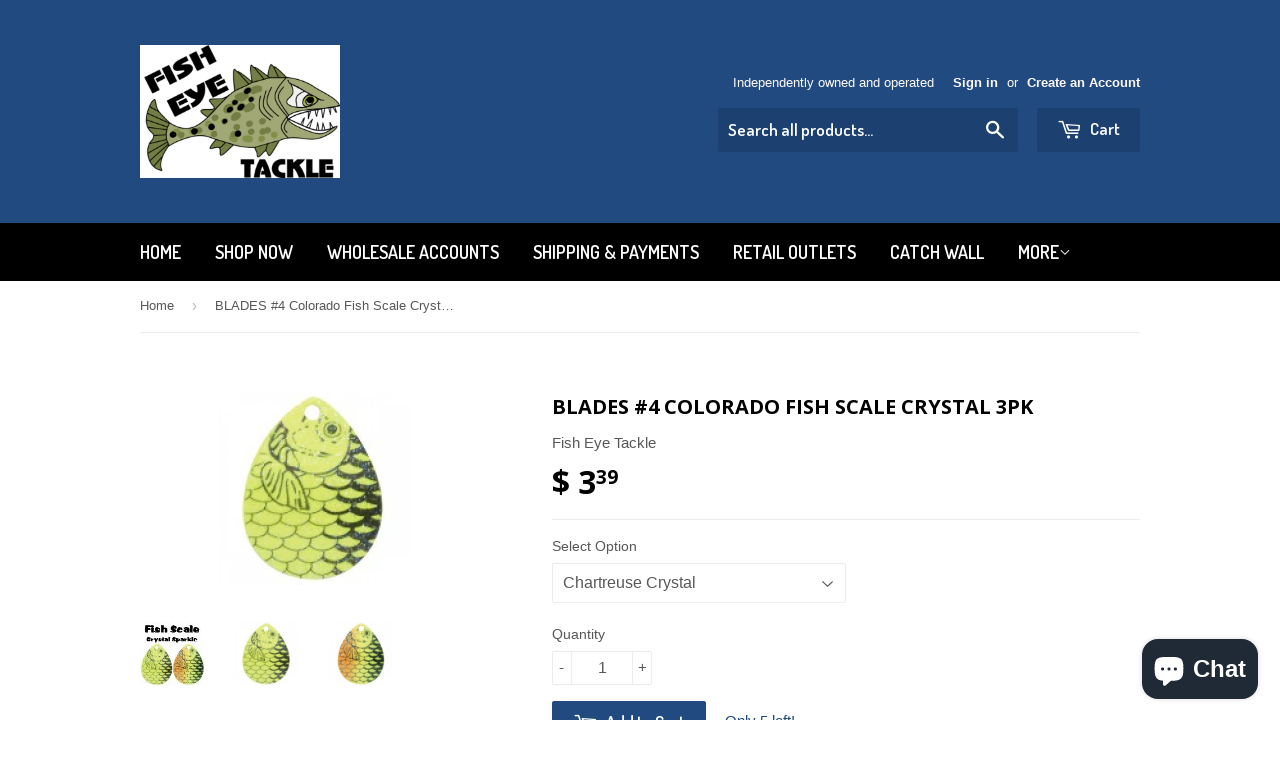

--- FILE ---
content_type: text/html; charset=utf-8
request_url: https://fisheyetackle.com/products/blades-4-colorado-fish-scale-3pk
body_size: 16531
content:
<!doctype html>
<!--[if lt IE 7]><html class="no-js lt-ie9 lt-ie8 lt-ie7" lang="en"> <![endif]-->
<!--[if IE 7]><html class="no-js lt-ie9 lt-ie8" lang="en"> <![endif]-->
<!--[if IE 8]><html class="no-js lt-ie9" lang="en"> <![endif]-->
<!--[if IE 9 ]><html class="ie9 no-js"> <![endif]-->
<!--[if (gt IE 9)|!(IE)]><!--> <html class="no-touch no-js"> <!--<![endif]-->
<head>

  <!-- Basic page needs ================================================== -->
  <meta charset="utf-8">
  <meta http-equiv="X-UA-Compatible" content="IE=edge,chrome=1">

  

  <!-- Title and description ================================================== -->
  <title>
  BLADES #4 Colorado Fish Scale Crystal 3pk &ndash; Fish Eye Tackle
  </title>


  
    <meta name="description" content="Crystal finish provides slightly more attraction. We offer both standard Colorado and Deep Cup Colorado blades.Perfect for slow to medium troll speeds. Excellent flash and vibration. Colorado blades require a little less speed to operate efficiently, so this blade will start spinning easier and at slower speeds than th">
  

  <!-- Product meta ================================================== -->
  

  <meta property="og:type" content="product">
  <meta property="og:title" content="BLADES #4 Colorado Fish Scale Crystal 3pk">
  <meta property="og:url" content="https://fisheyetackle.com/products/blades-4-colorado-fish-scale-3pk">
  
  <meta property="og:image" content="http://fisheyetackle.com/cdn/shop/products/CB4FSCR_1024x1024.jpg?v=1571936424">
  <meta property="og:image:secure_url" content="https://fisheyetackle.com/cdn/shop/products/CB4FSCR_1024x1024.jpg?v=1571936424">
  
  <meta property="og:image" content="http://fisheyetackle.com/cdn/shop/products/CB4FSCR-CHART_1024x1024.jpg?v=1571936424">
  <meta property="og:image:secure_url" content="https://fisheyetackle.com/cdn/shop/products/CB4FSCR-CHART_1024x1024.jpg?v=1571936424">
  
  <meta property="og:image" content="http://fisheyetackle.com/cdn/shop/products/CB4FSCR-FT_1024x1024.jpg?v=1571936424">
  <meta property="og:image:secure_url" content="https://fisheyetackle.com/cdn/shop/products/CB4FSCR-FT_1024x1024.jpg?v=1571936424">
  
  <meta property="og:price:amount" content="3.39">
  <meta property="og:price:currency" content="USD">


  
    <meta property="og:description" content="Crystal finish provides slightly more attraction. We offer both standard Colorado and Deep Cup Colorado blades.Perfect for slow to medium troll speeds. Excellent flash and vibration. Colorado blades require a little less speed to operate efficiently, so this blade will start spinning easier and at slower speeds than th">
  

  <meta property="og:site_name" content="Fish Eye Tackle">


  


<meta name="twitter:card" content="summary">


  <meta name="twitter:card" content="product">
  <meta name="twitter:title" content="BLADES #4 Colorado Fish Scale Crystal 3pk">
  <meta name="twitter:description" content="Crystal finish provides slightly more attraction. We offer both standard Colorado and Deep Cup Colorado blades.Perfect for slow to medium troll speeds. Excellent flash and vibration. Colorado blades require a little less speed to operate efficiently, so this blade will start spinning easier and at slower speeds than the Indiana. The thumping action and vibration are better too. The right combination of leader length and speed will actually make the rig run a little higher than an Indiana combo.
See our Deep Cup variety as it increases water resistance, and therefore requires less speed than a standard Colorado blade to achieve rotation.https://fish-eye-tackle.myshopify.com/products/blades-3-colorado-deep-cup-8pk">
  <meta name="twitter:image" content="https://fisheyetackle.com/cdn/shop/products/CB4FSCR_large.jpg?v=1571936424">
  <meta name="twitter:image:width" content="480">
  <meta name="twitter:image:height" content="480">



  <!-- Helpers ================================================== -->
  <link rel="canonical" href="https://fisheyetackle.com/products/blades-4-colorado-fish-scale-3pk">
  <meta name="viewport" content="width=device-width,initial-scale=1">

  
  <!-- Ajaxify Cart Plugin ================================================== -->
  <link href="//fisheyetackle.com/cdn/shop/t/2/assets/ajaxify.scss.css?v=101617718950719963771461819450" rel="stylesheet" type="text/css" media="all" />
  

  <!-- CSS ================================================== -->
  <link href="//fisheyetackle.com/cdn/shop/t/2/assets/timber.scss.css?v=137863534359163856371737236900" rel="stylesheet" type="text/css" media="all" />
  

  
    
    
    <link href="//fonts.googleapis.com/css?family=Open+Sans:700" rel="stylesheet" type="text/css" media="all" />
  


  
    
    
    <link href="//fonts.googleapis.com/css?family=Dosis:600" rel="stylesheet" type="text/css" media="all" />
  



  <!-- Header hook for plugins ================================================== -->
  <script>window.performance && window.performance.mark && window.performance.mark('shopify.content_for_header.start');</script><meta id="shopify-digital-wallet" name="shopify-digital-wallet" content="/12157102/digital_wallets/dialog">
<meta name="shopify-checkout-api-token" content="2308decddefcb2cb8d9ce0c8e7ba3942">
<link rel="alternate" type="application/json+oembed" href="https://fisheyetackle.com/products/blades-4-colorado-fish-scale-3pk.oembed">
<script async="async" src="/checkouts/internal/preloads.js?locale=en-US"></script>
<link rel="preconnect" href="https://shop.app" crossorigin="anonymous">
<script async="async" src="https://shop.app/checkouts/internal/preloads.js?locale=en-US&shop_id=12157102" crossorigin="anonymous"></script>
<script id="apple-pay-shop-capabilities" type="application/json">{"shopId":12157102,"countryCode":"US","currencyCode":"USD","merchantCapabilities":["supports3DS"],"merchantId":"gid:\/\/shopify\/Shop\/12157102","merchantName":"Fish Eye Tackle","requiredBillingContactFields":["postalAddress","email","phone"],"requiredShippingContactFields":["postalAddress","email","phone"],"shippingType":"shipping","supportedNetworks":["visa","masterCard","amex","discover","elo","jcb"],"total":{"type":"pending","label":"Fish Eye Tackle","amount":"1.00"},"shopifyPaymentsEnabled":true,"supportsSubscriptions":true}</script>
<script id="shopify-features" type="application/json">{"accessToken":"2308decddefcb2cb8d9ce0c8e7ba3942","betas":["rich-media-storefront-analytics"],"domain":"fisheyetackle.com","predictiveSearch":true,"shopId":12157102,"locale":"en"}</script>
<script>var Shopify = Shopify || {};
Shopify.shop = "fish-eye-tackle.myshopify.com";
Shopify.locale = "en";
Shopify.currency = {"active":"USD","rate":"1.0"};
Shopify.country = "US";
Shopify.theme = {"name":"FET Original supply","id":92332417,"schema_name":null,"schema_version":null,"theme_store_id":null,"role":"main"};
Shopify.theme.handle = "null";
Shopify.theme.style = {"id":null,"handle":null};
Shopify.cdnHost = "fisheyetackle.com/cdn";
Shopify.routes = Shopify.routes || {};
Shopify.routes.root = "/";</script>
<script type="module">!function(o){(o.Shopify=o.Shopify||{}).modules=!0}(window);</script>
<script>!function(o){function n(){var o=[];function n(){o.push(Array.prototype.slice.apply(arguments))}return n.q=o,n}var t=o.Shopify=o.Shopify||{};t.loadFeatures=n(),t.autoloadFeatures=n()}(window);</script>
<script>
  window.ShopifyPay = window.ShopifyPay || {};
  window.ShopifyPay.apiHost = "shop.app\/pay";
  window.ShopifyPay.redirectState = null;
</script>
<script id="shop-js-analytics" type="application/json">{"pageType":"product"}</script>
<script defer="defer" async type="module" src="//fisheyetackle.com/cdn/shopifycloud/shop-js/modules/v2/client.init-shop-cart-sync_BT-GjEfc.en.esm.js"></script>
<script defer="defer" async type="module" src="//fisheyetackle.com/cdn/shopifycloud/shop-js/modules/v2/chunk.common_D58fp_Oc.esm.js"></script>
<script defer="defer" async type="module" src="//fisheyetackle.com/cdn/shopifycloud/shop-js/modules/v2/chunk.modal_xMitdFEc.esm.js"></script>
<script type="module">
  await import("//fisheyetackle.com/cdn/shopifycloud/shop-js/modules/v2/client.init-shop-cart-sync_BT-GjEfc.en.esm.js");
await import("//fisheyetackle.com/cdn/shopifycloud/shop-js/modules/v2/chunk.common_D58fp_Oc.esm.js");
await import("//fisheyetackle.com/cdn/shopifycloud/shop-js/modules/v2/chunk.modal_xMitdFEc.esm.js");

  window.Shopify.SignInWithShop?.initShopCartSync?.({"fedCMEnabled":true,"windoidEnabled":true});

</script>
<script>
  window.Shopify = window.Shopify || {};
  if (!window.Shopify.featureAssets) window.Shopify.featureAssets = {};
  window.Shopify.featureAssets['shop-js'] = {"shop-cart-sync":["modules/v2/client.shop-cart-sync_DZOKe7Ll.en.esm.js","modules/v2/chunk.common_D58fp_Oc.esm.js","modules/v2/chunk.modal_xMitdFEc.esm.js"],"init-fed-cm":["modules/v2/client.init-fed-cm_B6oLuCjv.en.esm.js","modules/v2/chunk.common_D58fp_Oc.esm.js","modules/v2/chunk.modal_xMitdFEc.esm.js"],"shop-cash-offers":["modules/v2/client.shop-cash-offers_D2sdYoxE.en.esm.js","modules/v2/chunk.common_D58fp_Oc.esm.js","modules/v2/chunk.modal_xMitdFEc.esm.js"],"shop-login-button":["modules/v2/client.shop-login-button_QeVjl5Y3.en.esm.js","modules/v2/chunk.common_D58fp_Oc.esm.js","modules/v2/chunk.modal_xMitdFEc.esm.js"],"pay-button":["modules/v2/client.pay-button_DXTOsIq6.en.esm.js","modules/v2/chunk.common_D58fp_Oc.esm.js","modules/v2/chunk.modal_xMitdFEc.esm.js"],"shop-button":["modules/v2/client.shop-button_DQZHx9pm.en.esm.js","modules/v2/chunk.common_D58fp_Oc.esm.js","modules/v2/chunk.modal_xMitdFEc.esm.js"],"avatar":["modules/v2/client.avatar_BTnouDA3.en.esm.js"],"init-windoid":["modules/v2/client.init-windoid_CR1B-cfM.en.esm.js","modules/v2/chunk.common_D58fp_Oc.esm.js","modules/v2/chunk.modal_xMitdFEc.esm.js"],"init-shop-for-new-customer-accounts":["modules/v2/client.init-shop-for-new-customer-accounts_C_vY_xzh.en.esm.js","modules/v2/client.shop-login-button_QeVjl5Y3.en.esm.js","modules/v2/chunk.common_D58fp_Oc.esm.js","modules/v2/chunk.modal_xMitdFEc.esm.js"],"init-shop-email-lookup-coordinator":["modules/v2/client.init-shop-email-lookup-coordinator_BI7n9ZSv.en.esm.js","modules/v2/chunk.common_D58fp_Oc.esm.js","modules/v2/chunk.modal_xMitdFEc.esm.js"],"init-shop-cart-sync":["modules/v2/client.init-shop-cart-sync_BT-GjEfc.en.esm.js","modules/v2/chunk.common_D58fp_Oc.esm.js","modules/v2/chunk.modal_xMitdFEc.esm.js"],"shop-toast-manager":["modules/v2/client.shop-toast-manager_DiYdP3xc.en.esm.js","modules/v2/chunk.common_D58fp_Oc.esm.js","modules/v2/chunk.modal_xMitdFEc.esm.js"],"init-customer-accounts":["modules/v2/client.init-customer-accounts_D9ZNqS-Q.en.esm.js","modules/v2/client.shop-login-button_QeVjl5Y3.en.esm.js","modules/v2/chunk.common_D58fp_Oc.esm.js","modules/v2/chunk.modal_xMitdFEc.esm.js"],"init-customer-accounts-sign-up":["modules/v2/client.init-customer-accounts-sign-up_iGw4briv.en.esm.js","modules/v2/client.shop-login-button_QeVjl5Y3.en.esm.js","modules/v2/chunk.common_D58fp_Oc.esm.js","modules/v2/chunk.modal_xMitdFEc.esm.js"],"shop-follow-button":["modules/v2/client.shop-follow-button_CqMgW2wH.en.esm.js","modules/v2/chunk.common_D58fp_Oc.esm.js","modules/v2/chunk.modal_xMitdFEc.esm.js"],"checkout-modal":["modules/v2/client.checkout-modal_xHeaAweL.en.esm.js","modules/v2/chunk.common_D58fp_Oc.esm.js","modules/v2/chunk.modal_xMitdFEc.esm.js"],"shop-login":["modules/v2/client.shop-login_D91U-Q7h.en.esm.js","modules/v2/chunk.common_D58fp_Oc.esm.js","modules/v2/chunk.modal_xMitdFEc.esm.js"],"lead-capture":["modules/v2/client.lead-capture_BJmE1dJe.en.esm.js","modules/v2/chunk.common_D58fp_Oc.esm.js","modules/v2/chunk.modal_xMitdFEc.esm.js"],"payment-terms":["modules/v2/client.payment-terms_Ci9AEqFq.en.esm.js","modules/v2/chunk.common_D58fp_Oc.esm.js","modules/v2/chunk.modal_xMitdFEc.esm.js"]};
</script>
<script>(function() {
  var isLoaded = false;
  function asyncLoad() {
    if (isLoaded) return;
    isLoaded = true;
    var urls = ["\/\/www.powr.io\/powr.js?powr-token=fish-eye-tackle.myshopify.com\u0026external-type=shopify\u0026shop=fish-eye-tackle.myshopify.com"];
    for (var i = 0; i < urls.length; i++) {
      var s = document.createElement('script');
      s.type = 'text/javascript';
      s.async = true;
      s.src = urls[i];
      var x = document.getElementsByTagName('script')[0];
      x.parentNode.insertBefore(s, x);
    }
  };
  if(window.attachEvent) {
    window.attachEvent('onload', asyncLoad);
  } else {
    window.addEventListener('load', asyncLoad, false);
  }
})();</script>
<script id="__st">var __st={"a":12157102,"offset":-28800,"reqid":"19f1a7cb-0de4-4af7-980e-eed3c906251d-1769136064","pageurl":"fisheyetackle.com\/products\/blades-4-colorado-fish-scale-3pk","u":"431a589df321","p":"product","rtyp":"product","rid":5849970753};</script>
<script>window.ShopifyPaypalV4VisibilityTracking = true;</script>
<script id="captcha-bootstrap">!function(){'use strict';const t='contact',e='account',n='new_comment',o=[[t,t],['blogs',n],['comments',n],[t,'customer']],c=[[e,'customer_login'],[e,'guest_login'],[e,'recover_customer_password'],[e,'create_customer']],r=t=>t.map((([t,e])=>`form[action*='/${t}']:not([data-nocaptcha='true']) input[name='form_type'][value='${e}']`)).join(','),a=t=>()=>t?[...document.querySelectorAll(t)].map((t=>t.form)):[];function s(){const t=[...o],e=r(t);return a(e)}const i='password',u='form_key',d=['recaptcha-v3-token','g-recaptcha-response','h-captcha-response',i],f=()=>{try{return window.sessionStorage}catch{return}},m='__shopify_v',_=t=>t.elements[u];function p(t,e,n=!1){try{const o=window.sessionStorage,c=JSON.parse(o.getItem(e)),{data:r}=function(t){const{data:e,action:n}=t;return t[m]||n?{data:e,action:n}:{data:t,action:n}}(c);for(const[e,n]of Object.entries(r))t.elements[e]&&(t.elements[e].value=n);n&&o.removeItem(e)}catch(o){console.error('form repopulation failed',{error:o})}}const l='form_type',E='cptcha';function T(t){t.dataset[E]=!0}const w=window,h=w.document,L='Shopify',v='ce_forms',y='captcha';let A=!1;((t,e)=>{const n=(g='f06e6c50-85a8-45c8-87d0-21a2b65856fe',I='https://cdn.shopify.com/shopifycloud/storefront-forms-hcaptcha/ce_storefront_forms_captcha_hcaptcha.v1.5.2.iife.js',D={infoText:'Protected by hCaptcha',privacyText:'Privacy',termsText:'Terms'},(t,e,n)=>{const o=w[L][v],c=o.bindForm;if(c)return c(t,g,e,D).then(n);var r;o.q.push([[t,g,e,D],n]),r=I,A||(h.body.append(Object.assign(h.createElement('script'),{id:'captcha-provider',async:!0,src:r})),A=!0)});var g,I,D;w[L]=w[L]||{},w[L][v]=w[L][v]||{},w[L][v].q=[],w[L][y]=w[L][y]||{},w[L][y].protect=function(t,e){n(t,void 0,e),T(t)},Object.freeze(w[L][y]),function(t,e,n,w,h,L){const[v,y,A,g]=function(t,e,n){const i=e?o:[],u=t?c:[],d=[...i,...u],f=r(d),m=r(i),_=r(d.filter((([t,e])=>n.includes(e))));return[a(f),a(m),a(_),s()]}(w,h,L),I=t=>{const e=t.target;return e instanceof HTMLFormElement?e:e&&e.form},D=t=>v().includes(t);t.addEventListener('submit',(t=>{const e=I(t);if(!e)return;const n=D(e)&&!e.dataset.hcaptchaBound&&!e.dataset.recaptchaBound,o=_(e),c=g().includes(e)&&(!o||!o.value);(n||c)&&t.preventDefault(),c&&!n&&(function(t){try{if(!f())return;!function(t){const e=f();if(!e)return;const n=_(t);if(!n)return;const o=n.value;o&&e.removeItem(o)}(t);const e=Array.from(Array(32),(()=>Math.random().toString(36)[2])).join('');!function(t,e){_(t)||t.append(Object.assign(document.createElement('input'),{type:'hidden',name:u})),t.elements[u].value=e}(t,e),function(t,e){const n=f();if(!n)return;const o=[...t.querySelectorAll(`input[type='${i}']`)].map((({name:t})=>t)),c=[...d,...o],r={};for(const[a,s]of new FormData(t).entries())c.includes(a)||(r[a]=s);n.setItem(e,JSON.stringify({[m]:1,action:t.action,data:r}))}(t,e)}catch(e){console.error('failed to persist form',e)}}(e),e.submit())}));const S=(t,e)=>{t&&!t.dataset[E]&&(n(t,e.some((e=>e===t))),T(t))};for(const o of['focusin','change'])t.addEventListener(o,(t=>{const e=I(t);D(e)&&S(e,y())}));const B=e.get('form_key'),M=e.get(l),P=B&&M;t.addEventListener('DOMContentLoaded',(()=>{const t=y();if(P)for(const e of t)e.elements[l].value===M&&p(e,B);[...new Set([...A(),...v().filter((t=>'true'===t.dataset.shopifyCaptcha))])].forEach((e=>S(e,t)))}))}(h,new URLSearchParams(w.location.search),n,t,e,['guest_login'])})(!0,!0)}();</script>
<script integrity="sha256-4kQ18oKyAcykRKYeNunJcIwy7WH5gtpwJnB7kiuLZ1E=" data-source-attribution="shopify.loadfeatures" defer="defer" src="//fisheyetackle.com/cdn/shopifycloud/storefront/assets/storefront/load_feature-a0a9edcb.js" crossorigin="anonymous"></script>
<script crossorigin="anonymous" defer="defer" src="//fisheyetackle.com/cdn/shopifycloud/storefront/assets/shopify_pay/storefront-65b4c6d7.js?v=20250812"></script>
<script data-source-attribution="shopify.dynamic_checkout.dynamic.init">var Shopify=Shopify||{};Shopify.PaymentButton=Shopify.PaymentButton||{isStorefrontPortableWallets:!0,init:function(){window.Shopify.PaymentButton.init=function(){};var t=document.createElement("script");t.src="https://fisheyetackle.com/cdn/shopifycloud/portable-wallets/latest/portable-wallets.en.js",t.type="module",document.head.appendChild(t)}};
</script>
<script data-source-attribution="shopify.dynamic_checkout.buyer_consent">
  function portableWalletsHideBuyerConsent(e){var t=document.getElementById("shopify-buyer-consent"),n=document.getElementById("shopify-subscription-policy-button");t&&n&&(t.classList.add("hidden"),t.setAttribute("aria-hidden","true"),n.removeEventListener("click",e))}function portableWalletsShowBuyerConsent(e){var t=document.getElementById("shopify-buyer-consent"),n=document.getElementById("shopify-subscription-policy-button");t&&n&&(t.classList.remove("hidden"),t.removeAttribute("aria-hidden"),n.addEventListener("click",e))}window.Shopify?.PaymentButton&&(window.Shopify.PaymentButton.hideBuyerConsent=portableWalletsHideBuyerConsent,window.Shopify.PaymentButton.showBuyerConsent=portableWalletsShowBuyerConsent);
</script>
<script data-source-attribution="shopify.dynamic_checkout.cart.bootstrap">document.addEventListener("DOMContentLoaded",(function(){function t(){return document.querySelector("shopify-accelerated-checkout-cart, shopify-accelerated-checkout")}if(t())Shopify.PaymentButton.init();else{new MutationObserver((function(e,n){t()&&(Shopify.PaymentButton.init(),n.disconnect())})).observe(document.body,{childList:!0,subtree:!0})}}));
</script>
<link id="shopify-accelerated-checkout-styles" rel="stylesheet" media="screen" href="https://fisheyetackle.com/cdn/shopifycloud/portable-wallets/latest/accelerated-checkout-backwards-compat.css" crossorigin="anonymous">
<style id="shopify-accelerated-checkout-cart">
        #shopify-buyer-consent {
  margin-top: 1em;
  display: inline-block;
  width: 100%;
}

#shopify-buyer-consent.hidden {
  display: none;
}

#shopify-subscription-policy-button {
  background: none;
  border: none;
  padding: 0;
  text-decoration: underline;
  font-size: inherit;
  cursor: pointer;
}

#shopify-subscription-policy-button::before {
  box-shadow: none;
}

      </style>

<script>window.performance && window.performance.mark && window.performance.mark('shopify.content_for_header.end');</script>

  

<!--[if lt IE 9]>
<script src="//cdnjs.cloudflare.com/ajax/libs/html5shiv/3.7.2/html5shiv.min.js" type="text/javascript"></script>
<script src="//fisheyetackle.com/cdn/shop/t/2/assets/respond.min.js?v=52248677837542619231458409445" type="text/javascript"></script>
<link href="//fisheyetackle.com/cdn/shop/t/2/assets/respond-proxy.html" id="respond-proxy" rel="respond-proxy" />
<link href="//fisheyetackle.com/search?q=71ccfd23acbea4dfed55178a15898364" id="respond-redirect" rel="respond-redirect" />
<script src="//fisheyetackle.com/search?q=71ccfd23acbea4dfed55178a15898364" type="text/javascript"></script>
<![endif]-->
<!--[if (lte IE 9) ]><script src="//fisheyetackle.com/cdn/shop/t/2/assets/match-media.min.js?v=159635276924582161481458409444" type="text/javascript"></script><![endif]-->


  
  

  <script src="//ajax.googleapis.com/ajax/libs/jquery/1.11.0/jquery.min.js" type="text/javascript"></script>
  <script src="//fisheyetackle.com/cdn/shop/t/2/assets/modernizr.min.js?v=26620055551102246001458409444" type="text/javascript"></script>

<script src="https://cdn.shopify.com/extensions/e8878072-2f6b-4e89-8082-94b04320908d/inbox-1254/assets/inbox-chat-loader.js" type="text/javascript" defer="defer"></script>
<link href="https://monorail-edge.shopifysvc.com" rel="dns-prefetch">
<script>(function(){if ("sendBeacon" in navigator && "performance" in window) {try {var session_token_from_headers = performance.getEntriesByType('navigation')[0].serverTiming.find(x => x.name == '_s').description;} catch {var session_token_from_headers = undefined;}var session_cookie_matches = document.cookie.match(/_shopify_s=([^;]*)/);var session_token_from_cookie = session_cookie_matches && session_cookie_matches.length === 2 ? session_cookie_matches[1] : "";var session_token = session_token_from_headers || session_token_from_cookie || "";function handle_abandonment_event(e) {var entries = performance.getEntries().filter(function(entry) {return /monorail-edge.shopifysvc.com/.test(entry.name);});if (!window.abandonment_tracked && entries.length === 0) {window.abandonment_tracked = true;var currentMs = Date.now();var navigation_start = performance.timing.navigationStart;var payload = {shop_id: 12157102,url: window.location.href,navigation_start,duration: currentMs - navigation_start,session_token,page_type: "product"};window.navigator.sendBeacon("https://monorail-edge.shopifysvc.com/v1/produce", JSON.stringify({schema_id: "online_store_buyer_site_abandonment/1.1",payload: payload,metadata: {event_created_at_ms: currentMs,event_sent_at_ms: currentMs}}));}}window.addEventListener('pagehide', handle_abandonment_event);}}());</script>
<script id="web-pixels-manager-setup">(function e(e,d,r,n,o){if(void 0===o&&(o={}),!Boolean(null===(a=null===(i=window.Shopify)||void 0===i?void 0:i.analytics)||void 0===a?void 0:a.replayQueue)){var i,a;window.Shopify=window.Shopify||{};var t=window.Shopify;t.analytics=t.analytics||{};var s=t.analytics;s.replayQueue=[],s.publish=function(e,d,r){return s.replayQueue.push([e,d,r]),!0};try{self.performance.mark("wpm:start")}catch(e){}var l=function(){var e={modern:/Edge?\/(1{2}[4-9]|1[2-9]\d|[2-9]\d{2}|\d{4,})\.\d+(\.\d+|)|Firefox\/(1{2}[4-9]|1[2-9]\d|[2-9]\d{2}|\d{4,})\.\d+(\.\d+|)|Chrom(ium|e)\/(9{2}|\d{3,})\.\d+(\.\d+|)|(Maci|X1{2}).+ Version\/(15\.\d+|(1[6-9]|[2-9]\d|\d{3,})\.\d+)([,.]\d+|)( \(\w+\)|)( Mobile\/\w+|) Safari\/|Chrome.+OPR\/(9{2}|\d{3,})\.\d+\.\d+|(CPU[ +]OS|iPhone[ +]OS|CPU[ +]iPhone|CPU IPhone OS|CPU iPad OS)[ +]+(15[._]\d+|(1[6-9]|[2-9]\d|\d{3,})[._]\d+)([._]\d+|)|Android:?[ /-](13[3-9]|1[4-9]\d|[2-9]\d{2}|\d{4,})(\.\d+|)(\.\d+|)|Android.+Firefox\/(13[5-9]|1[4-9]\d|[2-9]\d{2}|\d{4,})\.\d+(\.\d+|)|Android.+Chrom(ium|e)\/(13[3-9]|1[4-9]\d|[2-9]\d{2}|\d{4,})\.\d+(\.\d+|)|SamsungBrowser\/([2-9]\d|\d{3,})\.\d+/,legacy:/Edge?\/(1[6-9]|[2-9]\d|\d{3,})\.\d+(\.\d+|)|Firefox\/(5[4-9]|[6-9]\d|\d{3,})\.\d+(\.\d+|)|Chrom(ium|e)\/(5[1-9]|[6-9]\d|\d{3,})\.\d+(\.\d+|)([\d.]+$|.*Safari\/(?![\d.]+ Edge\/[\d.]+$))|(Maci|X1{2}).+ Version\/(10\.\d+|(1[1-9]|[2-9]\d|\d{3,})\.\d+)([,.]\d+|)( \(\w+\)|)( Mobile\/\w+|) Safari\/|Chrome.+OPR\/(3[89]|[4-9]\d|\d{3,})\.\d+\.\d+|(CPU[ +]OS|iPhone[ +]OS|CPU[ +]iPhone|CPU IPhone OS|CPU iPad OS)[ +]+(10[._]\d+|(1[1-9]|[2-9]\d|\d{3,})[._]\d+)([._]\d+|)|Android:?[ /-](13[3-9]|1[4-9]\d|[2-9]\d{2}|\d{4,})(\.\d+|)(\.\d+|)|Mobile Safari.+OPR\/([89]\d|\d{3,})\.\d+\.\d+|Android.+Firefox\/(13[5-9]|1[4-9]\d|[2-9]\d{2}|\d{4,})\.\d+(\.\d+|)|Android.+Chrom(ium|e)\/(13[3-9]|1[4-9]\d|[2-9]\d{2}|\d{4,})\.\d+(\.\d+|)|Android.+(UC? ?Browser|UCWEB|U3)[ /]?(15\.([5-9]|\d{2,})|(1[6-9]|[2-9]\d|\d{3,})\.\d+)\.\d+|SamsungBrowser\/(5\.\d+|([6-9]|\d{2,})\.\d+)|Android.+MQ{2}Browser\/(14(\.(9|\d{2,})|)|(1[5-9]|[2-9]\d|\d{3,})(\.\d+|))(\.\d+|)|K[Aa][Ii]OS\/(3\.\d+|([4-9]|\d{2,})\.\d+)(\.\d+|)/},d=e.modern,r=e.legacy,n=navigator.userAgent;return n.match(d)?"modern":n.match(r)?"legacy":"unknown"}(),u="modern"===l?"modern":"legacy",c=(null!=n?n:{modern:"",legacy:""})[u],f=function(e){return[e.baseUrl,"/wpm","/b",e.hashVersion,"modern"===e.buildTarget?"m":"l",".js"].join("")}({baseUrl:d,hashVersion:r,buildTarget:u}),m=function(e){var d=e.version,r=e.bundleTarget,n=e.surface,o=e.pageUrl,i=e.monorailEndpoint;return{emit:function(e){var a=e.status,t=e.errorMsg,s=(new Date).getTime(),l=JSON.stringify({metadata:{event_sent_at_ms:s},events:[{schema_id:"web_pixels_manager_load/3.1",payload:{version:d,bundle_target:r,page_url:o,status:a,surface:n,error_msg:t},metadata:{event_created_at_ms:s}}]});if(!i)return console&&console.warn&&console.warn("[Web Pixels Manager] No Monorail endpoint provided, skipping logging."),!1;try{return self.navigator.sendBeacon.bind(self.navigator)(i,l)}catch(e){}var u=new XMLHttpRequest;try{return u.open("POST",i,!0),u.setRequestHeader("Content-Type","text/plain"),u.send(l),!0}catch(e){return console&&console.warn&&console.warn("[Web Pixels Manager] Got an unhandled error while logging to Monorail."),!1}}}}({version:r,bundleTarget:l,surface:e.surface,pageUrl:self.location.href,monorailEndpoint:e.monorailEndpoint});try{o.browserTarget=l,function(e){var d=e.src,r=e.async,n=void 0===r||r,o=e.onload,i=e.onerror,a=e.sri,t=e.scriptDataAttributes,s=void 0===t?{}:t,l=document.createElement("script"),u=document.querySelector("head"),c=document.querySelector("body");if(l.async=n,l.src=d,a&&(l.integrity=a,l.crossOrigin="anonymous"),s)for(var f in s)if(Object.prototype.hasOwnProperty.call(s,f))try{l.dataset[f]=s[f]}catch(e){}if(o&&l.addEventListener("load",o),i&&l.addEventListener("error",i),u)u.appendChild(l);else{if(!c)throw new Error("Did not find a head or body element to append the script");c.appendChild(l)}}({src:f,async:!0,onload:function(){if(!function(){var e,d;return Boolean(null===(d=null===(e=window.Shopify)||void 0===e?void 0:e.analytics)||void 0===d?void 0:d.initialized)}()){var d=window.webPixelsManager.init(e)||void 0;if(d){var r=window.Shopify.analytics;r.replayQueue.forEach((function(e){var r=e[0],n=e[1],o=e[2];d.publishCustomEvent(r,n,o)})),r.replayQueue=[],r.publish=d.publishCustomEvent,r.visitor=d.visitor,r.initialized=!0}}},onerror:function(){return m.emit({status:"failed",errorMsg:"".concat(f," has failed to load")})},sri:function(e){var d=/^sha384-[A-Za-z0-9+/=]+$/;return"string"==typeof e&&d.test(e)}(c)?c:"",scriptDataAttributes:o}),m.emit({status:"loading"})}catch(e){m.emit({status:"failed",errorMsg:(null==e?void 0:e.message)||"Unknown error"})}}})({shopId: 12157102,storefrontBaseUrl: "https://fisheyetackle.com",extensionsBaseUrl: "https://extensions.shopifycdn.com/cdn/shopifycloud/web-pixels-manager",monorailEndpoint: "https://monorail-edge.shopifysvc.com/unstable/produce_batch",surface: "storefront-renderer",enabledBetaFlags: ["2dca8a86"],webPixelsConfigList: [{"id":"49872944","eventPayloadVersion":"v1","runtimeContext":"LAX","scriptVersion":"1","type":"CUSTOM","privacyPurposes":["MARKETING"],"name":"Meta pixel (migrated)"},{"id":"shopify-app-pixel","configuration":"{}","eventPayloadVersion":"v1","runtimeContext":"STRICT","scriptVersion":"0450","apiClientId":"shopify-pixel","type":"APP","privacyPurposes":["ANALYTICS","MARKETING"]},{"id":"shopify-custom-pixel","eventPayloadVersion":"v1","runtimeContext":"LAX","scriptVersion":"0450","apiClientId":"shopify-pixel","type":"CUSTOM","privacyPurposes":["ANALYTICS","MARKETING"]}],isMerchantRequest: false,initData: {"shop":{"name":"Fish Eye Tackle","paymentSettings":{"currencyCode":"USD"},"myshopifyDomain":"fish-eye-tackle.myshopify.com","countryCode":"US","storefrontUrl":"https:\/\/fisheyetackle.com"},"customer":null,"cart":null,"checkout":null,"productVariants":[{"price":{"amount":3.39,"currencyCode":"USD"},"product":{"title":"BLADES #4 Colorado Fish Scale Crystal 3pk","vendor":"Fish Eye Tackle","id":"5849970753","untranslatedTitle":"BLADES #4 Colorado Fish Scale Crystal 3pk","url":"\/products\/blades-4-colorado-fish-scale-3pk","type":"Blades Colorado"},"id":"17901553921","image":{"src":"\/\/fisheyetackle.com\/cdn\/shop\/products\/CB4FSCR-CHART.jpg?v=1571936424"},"sku":"CB4FSCR-1266","title":"Chartreuse Crystal","untranslatedTitle":"Chartreuse Crystal"},{"price":{"amount":3.39,"currencyCode":"USD"},"product":{"title":"BLADES #4 Colorado Fish Scale Crystal 3pk","vendor":"Fish Eye Tackle","id":"5849970753","untranslatedTitle":"BLADES #4 Colorado Fish Scale Crystal 3pk","url":"\/products\/blades-4-colorado-fish-scale-3pk","type":"Blades Colorado"},"id":"17901553985","image":{"src":"\/\/fisheyetackle.com\/cdn\/shop\/products\/CB4FSCR-FT.jpg?v=1571936424"},"sku":"CB4FSCR-1267","title":"Fire Tiger Crystal","untranslatedTitle":"Fire Tiger Crystal"}],"purchasingCompany":null},},"https://fisheyetackle.com/cdn","fcfee988w5aeb613cpc8e4bc33m6693e112",{"modern":"","legacy":""},{"shopId":"12157102","storefrontBaseUrl":"https:\/\/fisheyetackle.com","extensionBaseUrl":"https:\/\/extensions.shopifycdn.com\/cdn\/shopifycloud\/web-pixels-manager","surface":"storefront-renderer","enabledBetaFlags":"[\"2dca8a86\"]","isMerchantRequest":"false","hashVersion":"fcfee988w5aeb613cpc8e4bc33m6693e112","publish":"custom","events":"[[\"page_viewed\",{}],[\"product_viewed\",{\"productVariant\":{\"price\":{\"amount\":3.39,\"currencyCode\":\"USD\"},\"product\":{\"title\":\"BLADES #4 Colorado Fish Scale Crystal 3pk\",\"vendor\":\"Fish Eye Tackle\",\"id\":\"5849970753\",\"untranslatedTitle\":\"BLADES #4 Colorado Fish Scale Crystal 3pk\",\"url\":\"\/products\/blades-4-colorado-fish-scale-3pk\",\"type\":\"Blades Colorado\"},\"id\":\"17901553921\",\"image\":{\"src\":\"\/\/fisheyetackle.com\/cdn\/shop\/products\/CB4FSCR-CHART.jpg?v=1571936424\"},\"sku\":\"CB4FSCR-1266\",\"title\":\"Chartreuse Crystal\",\"untranslatedTitle\":\"Chartreuse Crystal\"}}]]"});</script><script>
  window.ShopifyAnalytics = window.ShopifyAnalytics || {};
  window.ShopifyAnalytics.meta = window.ShopifyAnalytics.meta || {};
  window.ShopifyAnalytics.meta.currency = 'USD';
  var meta = {"product":{"id":5849970753,"gid":"gid:\/\/shopify\/Product\/5849970753","vendor":"Fish Eye Tackle","type":"Blades Colorado","handle":"blades-4-colorado-fish-scale-3pk","variants":[{"id":17901553921,"price":339,"name":"BLADES #4 Colorado Fish Scale Crystal 3pk - Chartreuse Crystal","public_title":"Chartreuse Crystal","sku":"CB4FSCR-1266"},{"id":17901553985,"price":339,"name":"BLADES #4 Colorado Fish Scale Crystal 3pk - Fire Tiger Crystal","public_title":"Fire Tiger Crystal","sku":"CB4FSCR-1267"}],"remote":false},"page":{"pageType":"product","resourceType":"product","resourceId":5849970753,"requestId":"19f1a7cb-0de4-4af7-980e-eed3c906251d-1769136064"}};
  for (var attr in meta) {
    window.ShopifyAnalytics.meta[attr] = meta[attr];
  }
</script>
<script class="analytics">
  (function () {
    var customDocumentWrite = function(content) {
      var jquery = null;

      if (window.jQuery) {
        jquery = window.jQuery;
      } else if (window.Checkout && window.Checkout.$) {
        jquery = window.Checkout.$;
      }

      if (jquery) {
        jquery('body').append(content);
      }
    };

    var hasLoggedConversion = function(token) {
      if (token) {
        return document.cookie.indexOf('loggedConversion=' + token) !== -1;
      }
      return false;
    }

    var setCookieIfConversion = function(token) {
      if (token) {
        var twoMonthsFromNow = new Date(Date.now());
        twoMonthsFromNow.setMonth(twoMonthsFromNow.getMonth() + 2);

        document.cookie = 'loggedConversion=' + token + '; expires=' + twoMonthsFromNow;
      }
    }

    var trekkie = window.ShopifyAnalytics.lib = window.trekkie = window.trekkie || [];
    if (trekkie.integrations) {
      return;
    }
    trekkie.methods = [
      'identify',
      'page',
      'ready',
      'track',
      'trackForm',
      'trackLink'
    ];
    trekkie.factory = function(method) {
      return function() {
        var args = Array.prototype.slice.call(arguments);
        args.unshift(method);
        trekkie.push(args);
        return trekkie;
      };
    };
    for (var i = 0; i < trekkie.methods.length; i++) {
      var key = trekkie.methods[i];
      trekkie[key] = trekkie.factory(key);
    }
    trekkie.load = function(config) {
      trekkie.config = config || {};
      trekkie.config.initialDocumentCookie = document.cookie;
      var first = document.getElementsByTagName('script')[0];
      var script = document.createElement('script');
      script.type = 'text/javascript';
      script.onerror = function(e) {
        var scriptFallback = document.createElement('script');
        scriptFallback.type = 'text/javascript';
        scriptFallback.onerror = function(error) {
                var Monorail = {
      produce: function produce(monorailDomain, schemaId, payload) {
        var currentMs = new Date().getTime();
        var event = {
          schema_id: schemaId,
          payload: payload,
          metadata: {
            event_created_at_ms: currentMs,
            event_sent_at_ms: currentMs
          }
        };
        return Monorail.sendRequest("https://" + monorailDomain + "/v1/produce", JSON.stringify(event));
      },
      sendRequest: function sendRequest(endpointUrl, payload) {
        // Try the sendBeacon API
        if (window && window.navigator && typeof window.navigator.sendBeacon === 'function' && typeof window.Blob === 'function' && !Monorail.isIos12()) {
          var blobData = new window.Blob([payload], {
            type: 'text/plain'
          });

          if (window.navigator.sendBeacon(endpointUrl, blobData)) {
            return true;
          } // sendBeacon was not successful

        } // XHR beacon

        var xhr = new XMLHttpRequest();

        try {
          xhr.open('POST', endpointUrl);
          xhr.setRequestHeader('Content-Type', 'text/plain');
          xhr.send(payload);
        } catch (e) {
          console.log(e);
        }

        return false;
      },
      isIos12: function isIos12() {
        return window.navigator.userAgent.lastIndexOf('iPhone; CPU iPhone OS 12_') !== -1 || window.navigator.userAgent.lastIndexOf('iPad; CPU OS 12_') !== -1;
      }
    };
    Monorail.produce('monorail-edge.shopifysvc.com',
      'trekkie_storefront_load_errors/1.1',
      {shop_id: 12157102,
      theme_id: 92332417,
      app_name: "storefront",
      context_url: window.location.href,
      source_url: "//fisheyetackle.com/cdn/s/trekkie.storefront.8d95595f799fbf7e1d32231b9a28fd43b70c67d3.min.js"});

        };
        scriptFallback.async = true;
        scriptFallback.src = '//fisheyetackle.com/cdn/s/trekkie.storefront.8d95595f799fbf7e1d32231b9a28fd43b70c67d3.min.js';
        first.parentNode.insertBefore(scriptFallback, first);
      };
      script.async = true;
      script.src = '//fisheyetackle.com/cdn/s/trekkie.storefront.8d95595f799fbf7e1d32231b9a28fd43b70c67d3.min.js';
      first.parentNode.insertBefore(script, first);
    };
    trekkie.load(
      {"Trekkie":{"appName":"storefront","development":false,"defaultAttributes":{"shopId":12157102,"isMerchantRequest":null,"themeId":92332417,"themeCityHash":"3600050165499617686","contentLanguage":"en","currency":"USD","eventMetadataId":"e9c8f217-f9be-42dd-919a-de9f8c38ba32"},"isServerSideCookieWritingEnabled":true,"monorailRegion":"shop_domain","enabledBetaFlags":["65f19447"]},"Session Attribution":{},"S2S":{"facebookCapiEnabled":false,"source":"trekkie-storefront-renderer","apiClientId":580111}}
    );

    var loaded = false;
    trekkie.ready(function() {
      if (loaded) return;
      loaded = true;

      window.ShopifyAnalytics.lib = window.trekkie;

      var originalDocumentWrite = document.write;
      document.write = customDocumentWrite;
      try { window.ShopifyAnalytics.merchantGoogleAnalytics.call(this); } catch(error) {};
      document.write = originalDocumentWrite;

      window.ShopifyAnalytics.lib.page(null,{"pageType":"product","resourceType":"product","resourceId":5849970753,"requestId":"19f1a7cb-0de4-4af7-980e-eed3c906251d-1769136064","shopifyEmitted":true});

      var match = window.location.pathname.match(/checkouts\/(.+)\/(thank_you|post_purchase)/)
      var token = match? match[1]: undefined;
      if (!hasLoggedConversion(token)) {
        setCookieIfConversion(token);
        window.ShopifyAnalytics.lib.track("Viewed Product",{"currency":"USD","variantId":17901553921,"productId":5849970753,"productGid":"gid:\/\/shopify\/Product\/5849970753","name":"BLADES #4 Colorado Fish Scale Crystal 3pk - Chartreuse Crystal","price":"3.39","sku":"CB4FSCR-1266","brand":"Fish Eye Tackle","variant":"Chartreuse Crystal","category":"Blades Colorado","nonInteraction":true,"remote":false},undefined,undefined,{"shopifyEmitted":true});
      window.ShopifyAnalytics.lib.track("monorail:\/\/trekkie_storefront_viewed_product\/1.1",{"currency":"USD","variantId":17901553921,"productId":5849970753,"productGid":"gid:\/\/shopify\/Product\/5849970753","name":"BLADES #4 Colorado Fish Scale Crystal 3pk - Chartreuse Crystal","price":"3.39","sku":"CB4FSCR-1266","brand":"Fish Eye Tackle","variant":"Chartreuse Crystal","category":"Blades Colorado","nonInteraction":true,"remote":false,"referer":"https:\/\/fisheyetackle.com\/products\/blades-4-colorado-fish-scale-3pk"});
      }
    });


        var eventsListenerScript = document.createElement('script');
        eventsListenerScript.async = true;
        eventsListenerScript.src = "//fisheyetackle.com/cdn/shopifycloud/storefront/assets/shop_events_listener-3da45d37.js";
        document.getElementsByTagName('head')[0].appendChild(eventsListenerScript);

})();</script>
<script
  defer
  src="https://fisheyetackle.com/cdn/shopifycloud/perf-kit/shopify-perf-kit-3.0.4.min.js"
  data-application="storefront-renderer"
  data-shop-id="12157102"
  data-render-region="gcp-us-central1"
  data-page-type="product"
  data-theme-instance-id="92332417"
  data-theme-name=""
  data-theme-version=""
  data-monorail-region="shop_domain"
  data-resource-timing-sampling-rate="10"
  data-shs="true"
  data-shs-beacon="true"
  data-shs-export-with-fetch="true"
  data-shs-logs-sample-rate="1"
  data-shs-beacon-endpoint="https://fisheyetackle.com/api/collect"
></script>
</head>

<body id="blades-4-colorado-fish-scale-crystal-3pk" class="template-product" >

  <header class="site-header" role="banner">
    <div class="wrapper">

      <div class="grid--full">
        <div class="grid-item large--one-half">
          
            <div class="h1 header-logo" itemscope itemtype="http://schema.org/Organization">
          
            
              <a href="/" itemprop="url">
                <img src="//fisheyetackle.com/cdn/shop/t/2/assets/logo.png?v=91041235618790686071610115213" alt="Fish Eye Tackle" itemprop="logo">
              </a>
            
          
            </div>
          
        </div>

        <div class="grid-item large--one-half text-center large--text-right">
          
            <div class="site-header--text-links">
              
                Independently owned and operated
              

              
                <span class="site-header--meta-links medium-down--hide">
                  
                    <a href="/account/login" id="customer_login_link">Sign in</a>
                    <span class="site-header--spacer">or</span>
                    <a href="/account/register" id="customer_register_link">Create an Account</a>
                  
                </span>
              
            </div>

            <br class="medium-down--hide">
          

          <form action="/search" method="get" class="search-bar" role="search">
  <input type="hidden" name="type" value="product">

  <input type="search" name="q" value="" placeholder="Search all products..." aria-label="Search all products...">
  <button type="submit" class="search-bar--submit icon-fallback-text">
    <span class="icon icon-search" aria-hidden="true"></span>
    <span class="fallback-text">Search</span>
  </button>
</form>


          <a href="/cart" class="header-cart-btn cart-toggle">
            <span class="icon icon-cart"></span>
            Cart <span class="cart-count cart-badge--desktop hidden-count">0</span>
          </a>
        </div>
      </div>

    </div>
  </header>

  <nav class="nav-bar" role="navigation">
    <div class="wrapper">
      <form action="/search" method="get" class="search-bar" role="search">
  <input type="hidden" name="type" value="product">

  <input type="search" name="q" value="" placeholder="Search all products..." aria-label="Search all products...">
  <button type="submit" class="search-bar--submit icon-fallback-text">
    <span class="icon icon-search" aria-hidden="true"></span>
    <span class="fallback-text">Search</span>
  </button>
</form>

      <ul class="site-nav" id="accessibleNav">
  
  
    
    
      <li >
        <a href="/">Home</a>
      </li>
    
  
    
    
      <li >
        <a href="/collections/all">Shop Now</a>
      </li>
    
  
    
    
      <li >
        <a href="/pages/wholesale-accounts">Wholesale Accounts</a>
      </li>
    
  
    
    
      <li >
        <a href="/pages/shipping">Shipping & Payments</a>
      </li>
    
  
    
    
      <li >
        <a href="/pages/retail-outlets">Retail Outlets</a>
      </li>
    
  
    
    
      <li >
        <a href="/pages/catch-wall">Catch wall</a>
      </li>
    
  
    
    
      <li >
        <a href="/pages/about-us">About us</a>
      </li>
    
  
    
    
      <li >
        <a href="/blogs/news">Blog</a>
      </li>
    
  

  
    
      <li class="customer-navlink large--hide"><a href="/account/login" id="customer_login_link">Sign in</a></li>
      <li class="customer-navlink large--hide"><a href="/account/register" id="customer_register_link">Create an Account</a></li>
    
  
</ul>

    </div>
  </nav>

  <div id="mobileNavBar">
    <div class="display-table-cell">
      <a class="menu-toggle mobileNavBar-link"><span class="icon icon-hamburger"></span>Menu</a>
    </div>
    <div class="display-table-cell">
      <a href="/cart" class="cart-toggle mobileNavBar-link">
        <span class="icon icon-cart"></span>
        Cart <span class="cart-count hidden-count">0</span>
      </a>
    </div>
  </div>

  <main class="wrapper main-content" role="main">

    



<nav class="breadcrumb" role="navigation" aria-label="breadcrumbs">
  <a href="/" title="Back to the frontpage">Home</a>

  

    
    <span class="divider" aria-hidden="true">&rsaquo;</span>
    <span class="breadcrumb--truncate">BLADES #4 Colorado Fish Scale Crystal 3pk</span>

  
</nav>



<div class="grid" itemscope itemtype="http://schema.org/Product">
  <meta itemprop="url" content="https://fisheyetackle.com/products/blades-4-colorado-fish-scale-3pk">
  <meta itemprop="image" content="//fisheyetackle.com/cdn/shop/products/CB4FSCR_grande.jpg?v=1571936424">

  <div class="grid-item large--two-fifths">
    <div class="grid">
      <div class="grid-item large--eleven-twelfths text-center">
        <div class="product-photo-container" id="productPhoto">
          
          <img id="productPhotoImg" src="//fisheyetackle.com/cdn/shop/products/CB4FSCR-CHART_large.jpg?v=1571936424" alt="CB4FSCR-CHART"  data-zoom="//fisheyetackle.com/cdn/shop/products/CB4FSCR-CHART_1024x1024.jpg?v=1571936424">
        </div>
        
          <ul class="product-photo-thumbs grid-uniform" id="productThumbs">

            
              <li class="grid-item medium-down--one-quarter large--one-quarter">
                <a href="//fisheyetackle.com/cdn/shop/products/CB4FSCR_large.jpg?v=1571936424" class="product-photo-thumb">
                  <img src="//fisheyetackle.com/cdn/shop/products/CB4FSCR_compact.jpg?v=1571936424" alt="BLADES #4 Colorado Fish Scale Crystal 3pk">
                </a>
              </li>
            
              <li class="grid-item medium-down--one-quarter large--one-quarter">
                <a href="//fisheyetackle.com/cdn/shop/products/CB4FSCR-CHART_large.jpg?v=1571936424" class="product-photo-thumb">
                  <img src="//fisheyetackle.com/cdn/shop/products/CB4FSCR-CHART_compact.jpg?v=1571936424" alt="CB4FSCR-CHART">
                </a>
              </li>
            
              <li class="grid-item medium-down--one-quarter large--one-quarter">
                <a href="//fisheyetackle.com/cdn/shop/products/CB4FSCR-FT_large.jpg?v=1571936424" class="product-photo-thumb">
                  <img src="//fisheyetackle.com/cdn/shop/products/CB4FSCR-FT_compact.jpg?v=1571936424" alt="BLADES #4 Colorado Fish Scale Crystal 3pk">
                </a>
              </li>
            

          </ul>
        

      </div>
    </div>

  </div>

  <div class="grid-item large--three-fifths">

    <h2 itemprop="name">BLADES #4 Colorado Fish Scale Crystal 3pk</h2>

    
      <p class="product-meta" itemprop="brand">Fish Eye Tackle</p>
    

    <div itemprop="offers" itemscope itemtype="http://schema.org/Offer">

      

      <meta itemprop="priceCurrency" content="USD">
      <meta itemprop="price" content="3.39">

      <ul class="inline-list product-meta">
        <li>
          <span id="productPrice" class="h1">
            







<small>$ 3<sup>39</sup></small>

          </span>
        </li>
        
        
      </ul>

      <hr id="variantBreak" class="hr--clear hr--small">

      <link itemprop="availability" href="http://schema.org/InStock">

      <form action="/cart/add" method="post" enctype="multipart/form-data" id="addToCartForm">
        <select name="id" id="productSelect" class="product-variants">
          
            

              <option  selected="selected"  data-sku="CB4FSCR-1266" value="17901553921">Chartreuse Crystal - $ 3.39 USD</option>

            
          
            

              <option  data-sku="CB4FSCR-1267" value="17901553985">Fire Tiger Crystal - $ 3.39 USD</option>

            
          
        </select>

        
          <label for="quantity" class="quantity-selector">Quantity</label>
          <input type="number" id="quantity" name="quantity" value="1" min="1" class="quantity-selector">
        

        <button type="submit" name="add" id="addToCart" class="btn">
          <span class="icon icon-cart"></span>
          <span id="addToCartText">Add to Cart</span>
        </button>
        
          <span id="variantQuantity" class="variant-quantity"></span>
        
      </form>

      <hr>

    </div>

    <div class="product-description rte" itemprop="description">
      <p>Crystal finish provides slightly more attraction. <br><br>We offer both standard Colorado and Deep Cup Colorado blades.<br><br>Perfect for slow to medium troll speeds. Excellent flash and vibration. <br><br>Colorado blades require a little less speed to operate efficiently, so this blade will start spinning easier and at slower speeds than the Indiana. The thumping action and vibration are better too. The right combination of leader length and speed will actually make the rig run a little higher than an Indiana combo.</p>
<p><br>See our Deep Cup variety as it increases water resistance, and therefore requires less speed than a standard Colorado blade to achieve rotation.<br><a title="See our Deep Cup Colorado Blades" href="http://fish-eye-tackle.myshopify.com/products/blades-3-colorado-deep-cup-8pk">https://fish-eye-tackle.myshopify.com/products/blades-3-colorado-deep-cup-8pk</a></p>
    </div>

    
      



<div class="social-sharing is-default" data-permalink="https://fisheyetackle.com/products/blades-4-colorado-fish-scale-3pk">

  
    <a target="_blank" href="//www.facebook.com/sharer.php?u=https://fisheyetackle.com/products/blades-4-colorado-fish-scale-3pk" class="share-facebook">
      <span class="icon icon-facebook"></span>
      <span class="share-title">Share</span>
      
        <span class="share-count">0</span>
      
    </a>
  

  
    <a target="_blank" href="//twitter.com/share?text=BLADES%20%234%20Colorado%20Fish%20Scale%20Crystal%203pk&amp;url=https://fisheyetackle.com/products/blades-4-colorado-fish-scale-3pk;source=webclient" class="share-twitter">
      <span class="icon icon-twitter"></span>
      <span class="share-title">Tweet</span>
    </a>
  

  

    
      <a target="_blank" href="//pinterest.com/pin/create/button/?url=https://fisheyetackle.com/products/blades-4-colorado-fish-scale-3pk&amp;media=http://fisheyetackle.com/cdn/shop/products/CB4FSCR_1024x1024.jpg?v=1571936424&amp;description=BLADES%20%234%20Colorado%20Fish%20Scale%20Crystal%203pk" class="share-pinterest">
        <span class="icon icon-pinterest"></span>
        <span class="share-title">Pin it</span>
        
          <span class="share-count">0</span>
        
      </a>
    

    
      <a target="_blank" href="//fancy.com/fancyit?ItemURL=https://fisheyetackle.com/products/blades-4-colorado-fish-scale-3pk&amp;Title=BLADES%20%234%20Colorado%20Fish%20Scale%20Crystal%203pk&amp;Category=Other&amp;ImageURL=//fisheyetackle.com/cdn/shop/products/CB4FSCR_1024x1024.jpg?v=1571936424" class="share-fancy">
        <span class="icon icon-fancy"></span>
        <span class="share-title">Fancy</span>
      </a>
    

  

  
    <a target="_blank" href="//plus.google.com/share?url=https://fisheyetackle.com/products/blades-4-colorado-fish-scale-3pk" class="share-google">
      <!-- Cannot get Google+ share count with JS yet -->
      <span class="icon icon-google_plus"></span>
      
        <span class="share-count">+1</span>
      
    </a>
  

</div>

    

  </div>
</div>


  
  





  <hr>
  <span class="h1">We Also Recommend</span>
  <div class="grid-uniform">
    
    
    
      
        
          












<div class="grid-item large--one-fifth medium--one-third small--one-half on-sale">

  <a href="/collections/all-but-bottom-walkers/products/butterfly-blade-super-death-rig" class="product-grid-item">
    <div class="product-grid-image">
      <div class="product-grid-image--centered">
        
        <img src="//fisheyetackle.com/cdn/shop/products/butterfly_super_death_rigs_compact.jpg?v=1571936771" alt="Northland Tackle Butterfly Super Death Rigs">
      </div>
    </div>

    <p>Butterfly Blade Super Death Rig one Hook (While Supplies Last)</p>

    <div class="product-item--price">
      <span class="h1 medium--left">
        







<small>$ 2<sup>39</sup></small>

        
          <small><s>







<small>$ 3<sup>99</sup></small>
</s></small>
        
      </span>

      
        <span class="sale-tag">
          
          
          





Save $ 1.60



        </span>
      
    </div>

    
  </a>

</div>

        
      
    
      
        
          












<div class="grid-item large--one-fifth medium--one-third small--one-half">

  <a href="/collections/all-but-bottom-walkers/products/blade-bait-die-cut-stickers-5-pair" class="product-grid-item">
    <div class="product-grid-image">
      <div class="product-grid-image--centered">
        
        <img src="//fisheyetackle.com/cdn/shop/products/SDC-1638_compact.png?v=1619378755" alt="Blade Bait Die Cut Stickers 5 pair">
      </div>
    </div>

    <p>Blade Bait Die Cut Stickers 5 pair</p>

    <div class="product-item--price">
      <span class="h1 medium--left">
        







<small>$ 1<sup>99</sup></small>

        
      </span>

      
    </div>

    
  </a>

</div>

        
      
    
      
        
          












<div class="grid-item large--one-fifth medium--one-third small--one-half on-sale">

  <a href="/collections/all-but-bottom-walkers/products/butterfly-blade-rigs" class="product-grid-item">
    <div class="product-grid-image">
      <div class="product-grid-image--centered">
        
        <img src="//fisheyetackle.com/cdn/shop/products/butterfly_rigs_compact.jpg?v=1571936770" alt="Northland-Tackle-Butterfly-Rig">
      </div>
    </div>

    <p>Butterfly Blade Rig one Hook (While Supplies Last)</p>

    <div class="product-item--price">
      <span class="h1 medium--left">
        







<small>$ 2<sup>39</sup></small>

        
          <small><s>







<small>$ 3<sup>99</sup></small>
</s></small>
        
      </span>

      
        <span class="sale-tag">
          
          
          





Save $ 1.60



        </span>
      
    </div>

    
  </a>

</div>

        
      
    
      
        
          












<div class="grid-item large--one-fifth medium--one-third small--one-half">

  <a href="/collections/all-but-bottom-walkers/products/bulk-blade-bait-bodies" class="product-grid-item">
    <div class="product-grid-image">
      <div class="product-grid-image--centered">
        
        <img src="//fisheyetackle.com/cdn/shop/products/Blade_bait_bodies_brass_nickel_compact.jpg?v=1579372233" alt="Bulk blade bait bodies">
      </div>
    </div>

    <p>Bulk Blade Bait bodies 5 pack</p>

    <div class="product-item--price">
      <span class="h1 medium--left">
        







<small>$ 9<sup>99</sup></small>

        
      </span>

      
    </div>

    
  </a>

</div>

        
      
    
      
        
          












<div class="grid-item large--one-fifth medium--one-third small--one-half">

  <a href="/collections/all-but-bottom-walkers/products/floats-rig-1-4x5-8-10pk" class="product-grid-item">
    <div class="product-grid-image">
      <div class="product-grid-image--centered">
        
        <img src="//fisheyetackle.com/cdn/shop/products/FLT-RIG_compact.jpg?v=1627859235" alt="FLOATS RIG 1/4&quot;D X 5/8&quot;L 10pk">
      </div>
    </div>

    <p>FLOATS RIG 1/4"D X 5/8"L 10pk</p>

    <div class="product-item--price">
      <span class="h1 medium--left">
        







<small>$ 3<sup>99</sup></small>

        
      </span>

      
    </div>

    
  </a>

</div>

        
      
    
      
        
      
    
  </div>






<script src="//fisheyetackle.com/cdn/shopifycloud/storefront/assets/themes_support/option_selection-b017cd28.js" type="text/javascript"></script>
<script>

  // Pre-loading product images, to avoid a lag when a thumbnail is clicked, or
  // when a variant is selected that has a variant image.
  Shopify.Image.preload(["\/\/fisheyetackle.com\/cdn\/shop\/products\/CB4FSCR.jpg?v=1571936424","\/\/fisheyetackle.com\/cdn\/shop\/products\/CB4FSCR-CHART.jpg?v=1571936424","\/\/fisheyetackle.com\/cdn\/shop\/products\/CB4FSCR-FT.jpg?v=1571936424"], 'large');

  var selectCallback = function(variant, selector) {

    var $addToCart = $('#addToCart'),
        $productPrice = $('#productPrice'),
        $comparePrice = $('#comparePrice'),
        $variantQuantity = $('#variantQuantity'),
        $quantityElements = $('.quantity-selector, label + .js-qty'),
        $addToCartText = $('#addToCartText'),
        $featuredImage = $('#productPhotoImg');

    if (variant) {
      // Update variant image, if one is set
      // Call timber.switchImage function in shop.js
      if (variant.featured_image) {
        var newImg = variant.featured_image,
            el = $featuredImage[0];
        $(function() {
          Shopify.Image.switchImage(newImg, el, timber.switchImage);
        });
      }

      // Select a valid variant if available
      if (variant.available) {
        // We have a valid product variant, so enable the submit button
        $addToCart.removeClass('disabled').prop('disabled', false);
        $addToCartText.html("Add to Cart");
        $quantityElements.show();

        // Show how many items are left, if below 10
        
        if (variant.inventory_management) {
          if (variant.inventory_quantity < 10 && variant.inventory_quantity > 0) {
            $variantQuantity.html("Only 1 left!".replace('1', variant.inventory_quantity)).addClass('is-visible');
          } else if (variant.inventory_quantity <= 0 && variant.incoming) {
            $variantQuantity.html("Will not ship until [date]".replace('[date]', variant.next_incoming_date)).addClass('is-visible');
          } else {
            $variantQuantity.removeClass('is-visible');
          }
        }
        else {
          $variantQuantity.removeClass('is-visible');
        }
        
        
      } else {
        // Variant is sold out, disable the submit button
        $addToCart.addClass('disabled').prop('disabled', true);
        $addToCartText.html("Sold Out");
        $variantQuantity.removeClass('is-visible');
        if (variant.incoming) {
          $variantQuantity.html("Will be in stock after [date]".replace('[date]', variant.next_incoming_date)).addClass('is-visible');
        }
        else {
          $variantQuantity.addClass('hide');
        }
        $quantityElements.hide();
      }

      // Regardless of stock, update the product price
      var customPriceFormat = timber.formatMoney( Shopify.formatMoney(variant.price, "$ {{amount}}") );
      
        if (variant.compare_at_price > variant.price) {
          customPriceFormat += ' <small><s>' + timber.formatMoney(Shopify.formatMoney(variant.compare_at_price, "$ {{amount}}")) + '</s></small>';
        }
      
      $productPrice.html(customPriceFormat);

      // Also update and show the product's compare price if necessary
      if ( variant.compare_at_price > variant.price ) {
        var priceSaving = timber.formatSaleTag( Shopify.formatMoney(variant.compare_at_price - variant.price, "$ {{amount}}") );
        
        $comparePrice.html("Save [$]".replace('[$]', priceSaving)).show();
      } else {
        $comparePrice.hide();
      }

    } else {
      // The variant doesn't exist, disable submit button.
      // This may be an error or notice that a specific variant is not available.
      $addToCart.addClass('disabled').prop('disabled', true);
      $addToCartText.html("Unavailable");
      $variantQuantity.removeClass('is-visible');
      $quantityElements.hide();
    }
  };

  jQuery(function($) {
    var product = {"id":5849970753,"title":"BLADES #4 Colorado Fish Scale Crystal 3pk","handle":"blades-4-colorado-fish-scale-3pk","description":"\u003cp\u003eCrystal finish provides slightly more attraction. \u003cbr\u003e\u003cbr\u003eWe offer both standard Colorado and Deep Cup Colorado blades.\u003cbr\u003e\u003cbr\u003ePerfect for slow to medium troll speeds. Excellent flash and vibration. \u003cbr\u003e\u003cbr\u003eColorado blades require a little less speed to operate efficiently, so this blade will start spinning easier and at slower speeds than the Indiana. The thumping action and vibration are better too. The right combination of leader length and speed will actually make the rig run a little higher than an Indiana combo.\u003c\/p\u003e\n\u003cp\u003e\u003cbr\u003eSee our Deep Cup variety as it increases water resistance, and therefore requires less speed than a standard Colorado blade to achieve rotation.\u003cbr\u003e\u003ca title=\"See our Deep Cup Colorado Blades\" href=\"http:\/\/fish-eye-tackle.myshopify.com\/products\/blades-3-colorado-deep-cup-8pk\"\u003ehttps:\/\/fish-eye-tackle.myshopify.com\/products\/blades-3-colorado-deep-cup-8pk\u003c\/a\u003e\u003c\/p\u003e","published_at":"2016-04-24T13:47:00-07:00","created_at":"2016-04-24T13:47:00-07:00","vendor":"Fish Eye Tackle","type":"Blades Colorado","tags":["Blades Colorado"],"price":339,"price_min":339,"price_max":339,"available":true,"price_varies":false,"compare_at_price":null,"compare_at_price_min":0,"compare_at_price_max":0,"compare_at_price_varies":false,"variants":[{"id":17901553921,"title":"Chartreuse Crystal","option1":"Chartreuse Crystal","option2":null,"option3":null,"sku":"CB4FSCR-1266","requires_shipping":true,"taxable":true,"featured_image":{"id":11161794689,"product_id":5849970753,"position":2,"created_at":"2016-04-27T08:12:28-07:00","updated_at":"2019-10-24T10:00:24-07:00","alt":"CB4FSCR-CHART","width":192,"height":192,"src":"\/\/fisheyetackle.com\/cdn\/shop\/products\/CB4FSCR-CHART.jpg?v=1571936424","variant_ids":[17901553921]},"available":true,"name":"BLADES #4 Colorado Fish Scale Crystal 3pk - Chartreuse Crystal","public_title":"Chartreuse Crystal","options":["Chartreuse Crystal"],"price":339,"weight":3,"compare_at_price":null,"inventory_quantity":5,"inventory_management":"shopify","inventory_policy":"deny","barcode":"615339612666","featured_media":{"alt":"CB4FSCR-CHART","id":73662955543,"position":2,"preview_image":{"aspect_ratio":1.0,"height":192,"width":192,"src":"\/\/fisheyetackle.com\/cdn\/shop\/products\/CB4FSCR-CHART.jpg?v=1571936424"}},"requires_selling_plan":false,"selling_plan_allocations":[]},{"id":17901553985,"title":"Fire Tiger Crystal","option1":"Fire Tiger Crystal","option2":null,"option3":null,"sku":"CB4FSCR-1267","requires_shipping":true,"taxable":true,"featured_image":{"id":11161802305,"product_id":5849970753,"position":3,"created_at":"2016-04-27T08:13:00-07:00","updated_at":"2019-10-24T10:00:24-07:00","alt":null,"width":192,"height":192,"src":"\/\/fisheyetackle.com\/cdn\/shop\/products\/CB4FSCR-FT.jpg?v=1571936424","variant_ids":[17901553985]},"available":true,"name":"BLADES #4 Colorado Fish Scale Crystal 3pk - Fire Tiger Crystal","public_title":"Fire Tiger Crystal","options":["Fire Tiger Crystal"],"price":339,"weight":3,"compare_at_price":null,"inventory_quantity":4,"inventory_management":"shopify","inventory_policy":"deny","barcode":"615339612673","featured_media":{"alt":null,"id":73662988311,"position":3,"preview_image":{"aspect_ratio":1.0,"height":192,"width":192,"src":"\/\/fisheyetackle.com\/cdn\/shop\/products\/CB4FSCR-FT.jpg?v=1571936424"}},"requires_selling_plan":false,"selling_plan_allocations":[]}],"images":["\/\/fisheyetackle.com\/cdn\/shop\/products\/CB4FSCR.jpg?v=1571936424","\/\/fisheyetackle.com\/cdn\/shop\/products\/CB4FSCR-CHART.jpg?v=1571936424","\/\/fisheyetackle.com\/cdn\/shop\/products\/CB4FSCR-FT.jpg?v=1571936424"],"featured_image":"\/\/fisheyetackle.com\/cdn\/shop\/products\/CB4FSCR.jpg?v=1571936424","options":["Select Option"],"media":[{"alt":null,"id":73662922775,"position":1,"preview_image":{"aspect_ratio":1.009,"height":116,"width":117,"src":"\/\/fisheyetackle.com\/cdn\/shop\/products\/CB4FSCR.jpg?v=1571936424"},"aspect_ratio":1.009,"height":116,"media_type":"image","src":"\/\/fisheyetackle.com\/cdn\/shop\/products\/CB4FSCR.jpg?v=1571936424","width":117},{"alt":"CB4FSCR-CHART","id":73662955543,"position":2,"preview_image":{"aspect_ratio":1.0,"height":192,"width":192,"src":"\/\/fisheyetackle.com\/cdn\/shop\/products\/CB4FSCR-CHART.jpg?v=1571936424"},"aspect_ratio":1.0,"height":192,"media_type":"image","src":"\/\/fisheyetackle.com\/cdn\/shop\/products\/CB4FSCR-CHART.jpg?v=1571936424","width":192},{"alt":null,"id":73662988311,"position":3,"preview_image":{"aspect_ratio":1.0,"height":192,"width":192,"src":"\/\/fisheyetackle.com\/cdn\/shop\/products\/CB4FSCR-FT.jpg?v=1571936424"},"aspect_ratio":1.0,"height":192,"media_type":"image","src":"\/\/fisheyetackle.com\/cdn\/shop\/products\/CB4FSCR-FT.jpg?v=1571936424","width":192}],"requires_selling_plan":false,"selling_plan_groups":[],"content":"\u003cp\u003eCrystal finish provides slightly more attraction. \u003cbr\u003e\u003cbr\u003eWe offer both standard Colorado and Deep Cup Colorado blades.\u003cbr\u003e\u003cbr\u003ePerfect for slow to medium troll speeds. Excellent flash and vibration. \u003cbr\u003e\u003cbr\u003eColorado blades require a little less speed to operate efficiently, so this blade will start spinning easier and at slower speeds than the Indiana. The thumping action and vibration are better too. The right combination of leader length and speed will actually make the rig run a little higher than an Indiana combo.\u003c\/p\u003e\n\u003cp\u003e\u003cbr\u003eSee our Deep Cup variety as it increases water resistance, and therefore requires less speed than a standard Colorado blade to achieve rotation.\u003cbr\u003e\u003ca title=\"See our Deep Cup Colorado Blades\" href=\"http:\/\/fish-eye-tackle.myshopify.com\/products\/blades-3-colorado-deep-cup-8pk\"\u003ehttps:\/\/fish-eye-tackle.myshopify.com\/products\/blades-3-colorado-deep-cup-8pk\u003c\/a\u003e\u003c\/p\u003e"};
    
      
        product.variants[0].incoming = false;
        product.variants[0].next_incoming_date = null;
      
        product.variants[1].incoming = false;
        product.variants[1].next_incoming_date = null;
      
    

    new Shopify.OptionSelectors('productSelect', {
      product: product,
      onVariantSelected: selectCallback,
      enableHistoryState: true
    });

    // Add label if only one product option and it isn't 'Title'. Could be 'Size'.
    
      $('.selector-wrapper:eq(0)').prepend('<label>Select Option</label>');
    

    // Hide selectors if we only have 1 variant and its title contains 'Default'.
    
      $('#variantBreak').removeClass('hr--clear');
    
  });
</script>


  <script src="//fisheyetackle.com/cdn/shop/t/2/assets/jquery.zoom.min.js?v=106949671343362518811458409444" type="text/javascript"></script>



  </main>

  

  <footer class="site-footer small--text-center" role="contentinfo">

    <div class="wrapper">

      <div class="grid">

        
          <div class="grid-item medium--one-half large--three-twelfths">
            <h3>Quick Links</h3>
            <ul>
              
                <li><a href="/search">Search</a></li>
              
                <li><a href="/pages/about-us">About us</a></li>
              
            </ul>
          </div>
        

        
        <div class="grid-item medium--one-half large--five-twelfths">
          <h3>Get In Touch</h3>
          
            <p>
              
                <A HREF="mailto:sales@fisheyetackle.com">Send us an email.</A>
              
            </p>
          
          
            <ul class="inline-list social-icons">
              
              
                <li>
                  <a class="icon-fallback-text" href="https://www.facebook.com/Fish-Eye-Tackle-1726432634235728/?fref=ts" title="Fish Eye Tackle on Facebook">
                    <span class="icon icon-facebook" aria-hidden="true"></span>
                    <span class="fallback-text">Facebook</span>
                  </a>
                </li>
              
              
              
              
              
              
              
              
            </ul>
          
        </div>
        

        
      </div>

      <hr class="hr--small">

      <div class="grid">
        <div class="grid-item large--two-fifths">
          
            <ul class="legal-links inline-list">
              
            </ul>
          
          <ul class="legal-links inline-list">
            <li>
              &copy; 2026 <a href="/" title="">Fish Eye Tackle</a> 
            </li>
            <li>
              <a target="_blank" rel="nofollow" href="https://www.shopify.com?utm_campaign=poweredby&amp;utm_medium=shopify&amp;utm_source=onlinestore">Powered by Shopify</a>
            </li>
          </ul>
        </div>

        
          <div class="grid-item large--three-fifths large--text-right">
            <ul class="inline-list payment-icons">
              
                <li>
                  <span class="icon-fallback-text">
                    <span class="icon icon-american_express" aria-hidden="true"></span>
                    <span class="fallback-text">american express</span>
                  </span>
                </li>
              
                <li>
                  <span class="icon-fallback-text">
                    <span class="icon icon-apple_pay" aria-hidden="true"></span>
                    <span class="fallback-text">apple pay</span>
                  </span>
                </li>
              
                <li>
                  <span class="icon-fallback-text">
                    <span class="icon icon-discover" aria-hidden="true"></span>
                    <span class="fallback-text">discover</span>
                  </span>
                </li>
              
                <li>
                  <span class="icon-fallback-text">
                    <span class="icon icon-google_pay" aria-hidden="true"></span>
                    <span class="fallback-text">google pay</span>
                  </span>
                </li>
              
                <li>
                  <span class="icon-fallback-text">
                    <span class="icon icon-master" aria-hidden="true"></span>
                    <span class="fallback-text">master</span>
                  </span>
                </li>
              
                <li>
                  <span class="icon-fallback-text">
                    <span class="icon icon-shopify_pay" aria-hidden="true"></span>
                    <span class="fallback-text">shopify pay</span>
                  </span>
                </li>
              
                <li>
                  <span class="icon-fallback-text">
                    <span class="icon icon-visa" aria-hidden="true"></span>
                    <span class="fallback-text">visa</span>
                  </span>
                </li>
              
            </ul>
          </div>
        

      </div>

    </div>

  </footer>

  <script src="//fisheyetackle.com/cdn/shop/t/2/assets/fastclick.min.js?v=29723458539410922371458409443" type="text/javascript"></script>

  <script src="//fisheyetackle.com/cdn/shop/t/2/assets/shop.js?v=40880670523764413681723780771" type="text/javascript"></script>

  
  
  <script>
  var moneyFormat = '$ {{amount}}';
  </script>


  <script src="//fisheyetackle.com/cdn/shop/t/2/assets/handlebars.min.js?v=79044469952368397291458409443" type="text/javascript"></script>
  
  <script id="cartTemplate" type="text/template">
  
    <form action="/cart" method="post" class="cart-form" novalidate>
      <div class="ajaxifyCart--products">
        {{#items}}
        <div class="ajaxifyCart--product">
          <div class="ajaxifyCart--row" data-line="{{line}}">
            <div class="grid">
              <div class="grid-item large--two-thirds">
                <div class="grid">
                  <div class="grid-item one-quarter">
                    <a href="{{url}}" class="ajaxCart--product-image"><img src="{{img}}" alt=""></a>
                  </div>
                  <div class="grid-item three-quarters">
                    <a href="{{url}}" class="h4">{{name}}</a>
                    <p>{{variation}}</p>
                  </div>
                </div>
              </div>
              <div class="grid-item large--one-third">
                <div class="grid">
                  <div class="grid-item one-third">
                    <div class="ajaxifyCart--qty">
                      <input type="text" name="updates[]" class="ajaxifyCart--num" value="{{itemQty}}" min="0" data-line="{{line}}" aria-label="quantity" pattern="[0-9]*">
                      <span class="ajaxifyCart--qty-adjuster ajaxifyCart--add" data-line="{{line}}" data-qty="{{itemAdd}}">+</span>
                      <span class="ajaxifyCart--qty-adjuster ajaxifyCart--minus" data-line="{{line}}" data-qty="{{itemMinus}}">-</span>
                    </div>
                  </div>
                  <div class="grid-item one-third text-center">
                    <p>{{price}}</p>
                  </div>
                  <div class="grid-item one-third text-right">
                    <p>
                      <small><a href="/cart/change?line={{line}}&amp;quantity=0" class="ajaxifyCart--remove" data-line="{{line}}">Remove</a></small>
                    </p>
                  </div>
                </div>
              </div>
            </div>
          </div>
        </div>
        {{/items}}
      </div>
      <div class="ajaxifyCart--row text-right medium-down--text-center">
        <span class="h3">Subtotal {{totalPrice}}</span>
        <input type="submit" class="{{btnClass}}" name="checkout" value="Checkout">
      </div>
    </form>
  
  </script>
  <script id="drawerTemplate" type="text/template">
  
    <div id="ajaxifyDrawer" class="ajaxify-drawer">
      <div id="ajaxifyCart" class="ajaxifyCart--content {{wrapperClass}}"></div>
    </div>
    <div class="ajaxifyDrawer-caret"><span></span></div>
  
  </script>
  <script id="modalTemplate" type="text/template">
  
    <div id="ajaxifyModal" class="ajaxify-modal">
      <div id="ajaxifyCart" class="ajaxifyCart--content"></div>
    </div>
  
  </script>
  <script id="ajaxifyQty" type="text/template">
  
    <div class="ajaxifyCart--qty">
      <input type="text" class="ajaxifyCart--num" value="{{itemQty}}" min="0" data-line="{{line}}" aria-label="quantity" pattern="[0-9]*">
      <span class="ajaxifyCart--qty-adjuster ajaxifyCart--add" data-line="{{line}}" data-qty="{{itemAdd}}">+</span>
      <span class="ajaxifyCart--qty-adjuster ajaxifyCart--minus" data-line="{{line}}" data-qty="{{itemMinus}}">-</span>
    </div>
  
  </script>
  <script id="jsQty" type="text/template">
  
    <div class="js-qty">
      <input type="text" class="js--num" value="{{itemQty}}" min="1" data-id="{{id}}" aria-label="quantity" pattern="[0-9]*" name="{{inputName}}" id="{{inputId}}">
      <span class="js--qty-adjuster js--add" data-id="{{id}}" data-qty="{{itemAdd}}">+</span>
      <span class="js--qty-adjuster js--minus" data-id="{{id}}" data-qty="{{itemMinus}}">-</span>
    </div>
  
  </script>

  <script src="//fisheyetackle.com/cdn/shop/t/2/assets/ajaxify.js?v=80040691587336606331458409447" type="text/javascript"></script>
  <script>
  jQuery(function($) {
    ajaxifyShopify.init({
      method: 'modal',
      wrapperClass: 'wrapper',
      formSelector: '#addToCartForm',
      addToCartSelector: '#addToCart',
      cartCountSelector: '.cart-count',
      toggleCartButton: '.cart-toggle',
      useCartTemplate: true,
      btnClass: 'btn',
      moneyFormat: "$ {{amount}}",
      disableAjaxCart: false,
      enableQtySelectors: true
    });
  });
  </script>


<div id="shopify-block-Aajk0TllTV2lJZTdoT__15683396631634586217" class="shopify-block shopify-app-block"><script
  id="chat-button-container"
  data-horizontal-position=bottom_right
  data-vertical-position=lowest
  data-icon=chat_bubble
  data-text=chat_with_us
  data-color=#202a36
  data-secondary-color=#FFFFFF
  data-ternary-color=#6A6A6A
  
    data-greeting-message=%F0%9F%91%8B+Hello%21+Let+me+know+if+you+need+assistance.+If+we+are+unavailable%2C+we+will+reply+as+soon+as+possible.
  
  data-domain=fisheyetackle.com
  data-shop-domain=fisheyetackle.com
  data-external-identifier=0Em5JE4FRDhGvrvA-wWVYiaNVncEm_bGrrNllG4oyaM
  
>
</script>


</div></body>
</html>
